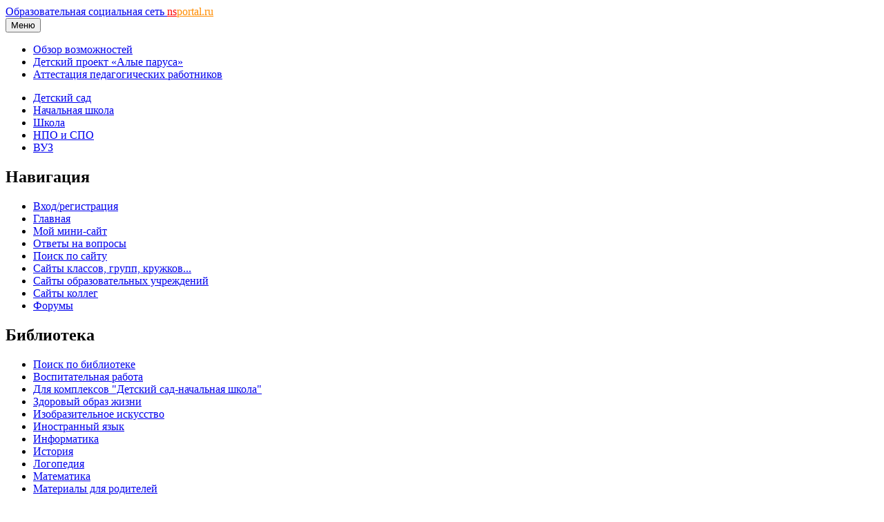

--- FILE ---
content_type: text/html; charset=utf-8
request_url: https://nsportal.ru/nachalnaya-shkola/russkii-yazyk/2018/01/18/annotatsiya-k-rabochey-programme-po-russkomu-yazyku-fgos
body_size: 10502
content:
<!DOCTYPE html>

<html xmlns="http://www.w3.org/1999/xhtml" lang="ru" dir="ltr" >

<head>
  <!--[if IE]><![endif]-->
<meta http-equiv="Content-Type" content="text/html; charset=utf-8" />
<meta name="Generator" content="Drupal 7 (http://drupal.org)" />
<link rel="canonical" href="/nachalnaya-shkola/russkii-yazyk/2018/01/18/annotatsiya-k-rabochey-programme-po-russkomu-yazyku-fgos" />
<link rel="shortlink" href="/node/3089276" />
<meta name="description" content="Программы составлены на основе Федерального государственного образовательного стандарта начального общего образования, а также согласно Положению о рабочей программе учителя (1-4 классы) МОУ &amp;laquo;Ср" />
<link rel="shortcut icon" href="https://nsportal.ru/sites/all/themes/acquia_marina/favicon.ico" type="image/vnd.microsoft.icon" />
  <title>аннотация  к  рабочей  программе по  русскому  языку (фгос ноо)  умк «школа россии» | Рабочая программа по русскому языку на тему:  | Образовательная социальная сеть</title>
  <meta name="viewport" content="width=device-width,initial-scale=1">
  <noscript id="advagg_loadcss_0">
<link type="text/css" rel="stylesheet" href="/sites/default/files/advagg_css/css__BJ6Ou6QsBRtnFTmxaakamOIS8n4QswDP2XnnZ1sxtaM__NBuvkP6eInGIkb1aJvUHx5PX79XApuxBDkk_77W5tYk__xK8RrS6Elbeb-uFsk6sQnqBT0LQWi9ruFM_5ORYTRxs.css" media="all" />
</noscript><link type="text/css" rel="preload" href="/sites/default/files/advagg_css/css__BJ6Ou6QsBRtnFTmxaakamOIS8n4QswDP2XnnZ1sxtaM__NBuvkP6eInGIkb1aJvUHx5PX79XApuxBDkk_77W5tYk__xK8RrS6Elbeb-uFsk6sQnqBT0LQWi9ruFM_5ORYTRxs.css" media="all" as="style" onload="this.onload=null;this.rel=&#039;stylesheet&#039;" />
<noscript id="advagg_loadcss_1">
<link type="text/css" rel="stylesheet" href="/sites/default/files/advagg_css/css__rxlkNswgFNTxNaSPriAIXx4ZlwBOB3RlBPezSG6R9_M__VHgdJ4r9tHl_YrvPjndJ9qh877SF9D0BV0kuzFGik7Y__xK8RrS6Elbeb-uFsk6sQnqBT0LQWi9ruFM_5ORYTRxs.css" media="all" />
</noscript><link type="text/css" rel="preload" href="/sites/default/files/advagg_css/css__rxlkNswgFNTxNaSPriAIXx4ZlwBOB3RlBPezSG6R9_M__VHgdJ4r9tHl_YrvPjndJ9qh877SF9D0BV0kuzFGik7Y__xK8RrS6Elbeb-uFsk6sQnqBT0LQWi9ruFM_5ORYTRxs.css" media="all" as="style" onload="this.onload=null;this.rel=&#039;stylesheet&#039;" />
<noscript id="advagg_loadcss_2">
<link type="text/css" rel="stylesheet" href="/sites/default/files/advagg_css/css__8jBW-Lo5reUrBL2FliSSTWFQsGhiYw497y-OGr29L0Y__OCx0p2JvmwOp6HjsW_VWFRWXTpw29Jx3X0cVZEx5yEU__xK8RrS6Elbeb-uFsk6sQnqBT0LQWi9ruFM_5ORYTRxs.css" media="all" />
</noscript><link type="text/css" rel="preload" href="/sites/default/files/advagg_css/css__8jBW-Lo5reUrBL2FliSSTWFQsGhiYw497y-OGr29L0Y__OCx0p2JvmwOp6HjsW_VWFRWXTpw29Jx3X0cVZEx5yEU__xK8RrS6Elbeb-uFsk6sQnqBT0LQWi9ruFM_5ORYTRxs.css" media="all" as="style" onload="this.onload=null;this.rel=&#039;stylesheet&#039;" />
<noscript id="advagg_loadcss_3">
<link type="text/css" rel="stylesheet" href="/sites/default/files/advagg_css/css__UjpsJAPU8laR8ahZaR7mDTrTIbEUfx6ojtntXO4DDMg__XzxbfvF62JIagzPQvJTYUOB8YCyfSpjpBIo6Rw5I9Lo__xK8RrS6Elbeb-uFsk6sQnqBT0LQWi9ruFM_5ORYTRxs.css" media="all" />
</noscript><link type="text/css" rel="preload" href="/sites/default/files/advagg_css/css__UjpsJAPU8laR8ahZaR7mDTrTIbEUfx6ojtntXO4DDMg__XzxbfvF62JIagzPQvJTYUOB8YCyfSpjpBIo6Rw5I9Lo__xK8RrS6Elbeb-uFsk6sQnqBT0LQWi9ruFM_5ORYTRxs.css" media="all" as="style" onload="this.onload=null;this.rel=&#039;stylesheet&#039;" />
<noscript id="advagg_loadcss_4">
<link type="text/css" rel="stylesheet" href="/sites/default/files/advagg_css/css__hx9HX1yrccf0X4T0Y1L8q3mPObfLmvr3Pe0padQOqUY__Vw1dcZCVx1HWTw6z5hTEWydesrOvKCSXdehzDJ7wzWA__xK8RrS6Elbeb-uFsk6sQnqBT0LQWi9ruFM_5ORYTRxs.css" media="all" />
</noscript><link type="text/css" rel="preload" href="/sites/default/files/advagg_css/css__hx9HX1yrccf0X4T0Y1L8q3mPObfLmvr3Pe0padQOqUY__Vw1dcZCVx1HWTw6z5hTEWydesrOvKCSXdehzDJ7wzWA__xK8RrS6Elbeb-uFsk6sQnqBT0LQWi9ruFM_5ORYTRxs.css" media="all" as="style" onload="this.onload=null;this.rel=&#039;stylesheet&#039;" />
<noscript id="advagg_loadcss_5">
<link type="text/css" rel="stylesheet" href="/sites/default/files/advagg_css/css__kPhAGYhSM0SMndQWCezwAKHkbjT1D9jJA6LxzyoCaVg__XRb3TRxAxSp9mVz4440E8Xcx-OAdgwIkLacgcjJ4C6Y__xK8RrS6Elbeb-uFsk6sQnqBT0LQWi9ruFM_5ORYTRxs.css" media="all" />
</noscript><link type="text/css" rel="preload" href="/sites/default/files/advagg_css/css__kPhAGYhSM0SMndQWCezwAKHkbjT1D9jJA6LxzyoCaVg__XRb3TRxAxSp9mVz4440E8Xcx-OAdgwIkLacgcjJ4C6Y__xK8RrS6Elbeb-uFsk6sQnqBT0LQWi9ruFM_5ORYTRxs.css" media="all" as="style" onload="this.onload=null;this.rel=&#039;stylesheet&#039;" />
<noscript id="advagg_loadcss_6">
<link type="text/css" rel="stylesheet" href="/sites/default/files/advagg_css/css__BVHzQlwB-JdHwstKl0rMuQSAmkhl7RXf3V2txiHtMhQ__wq2cMTqH2xzpUaajNK-ntVjmRA-Umb0bp3Uq5h5tINo__xK8RrS6Elbeb-uFsk6sQnqBT0LQWi9ruFM_5ORYTRxs.css" media="all" />
</noscript><link type="text/css" rel="preload" href="/sites/default/files/advagg_css/css__BVHzQlwB-JdHwstKl0rMuQSAmkhl7RXf3V2txiHtMhQ__wq2cMTqH2xzpUaajNK-ntVjmRA-Umb0bp3Uq5h5tINo__xK8RrS6Elbeb-uFsk6sQnqBT0LQWi9ruFM_5ORYTRxs.css" media="all" as="style" onload="this.onload=null;this.rel=&#039;stylesheet&#039;" />
<noscript id="advagg_loadcss_7">
<link type="text/css" rel="stylesheet" href="/sites/default/files/advagg_css/css__8G_KhNEQQnr64ryGMSvavmodDUQ7t1rQZk4gl69Ghuo__7g40UeM74r8hkrzDC6Hbb7RReIGNu-Jsb5XAbAPKIeA__xK8RrS6Elbeb-uFsk6sQnqBT0LQWi9ruFM_5ORYTRxs.css" media="all" />
</noscript><link type="text/css" rel="preload" href="/sites/default/files/advagg_css/css__8G_KhNEQQnr64ryGMSvavmodDUQ7t1rQZk4gl69Ghuo__7g40UeM74r8hkrzDC6Hbb7RReIGNu-Jsb5XAbAPKIeA__xK8RrS6Elbeb-uFsk6sQnqBT0LQWi9ruFM_5ORYTRxs.css" media="all" as="style" onload="this.onload=null;this.rel=&#039;stylesheet&#039;" />
<noscript id="advagg_loadcss_8">
<link type="text/css" rel="stylesheet" href="/sites/default/files/advagg_css/css__VGOqjxsFFEzMY8PCrvgGXVcSuzWTbQ9M7UnP5Da5A28__0V_1IWvP3HwIlFX4KGj-7jjrhEJMIMWx7Rkae3uupKo__xK8RrS6Elbeb-uFsk6sQnqBT0LQWi9ruFM_5ORYTRxs.css" media="all" />
</noscript><link type="text/css" rel="preload" href="/sites/default/files/advagg_css/css__VGOqjxsFFEzMY8PCrvgGXVcSuzWTbQ9M7UnP5Da5A28__0V_1IWvP3HwIlFX4KGj-7jjrhEJMIMWx7Rkae3uupKo__xK8RrS6Elbeb-uFsk6sQnqBT0LQWi9ruFM_5ORYTRxs.css" media="all" as="style" onload="window.advagg_mod_loadcss = function() {if (window.jQuery) {if (jQuery.isFunction(jQuery.holdReady)){jQuery.holdReady(false);}} else {setTimeout(advagg_mod_loadcss, 100);}};setTimeout(advagg_mod_loadcss, 200);this.onload=null;this.rel=&#039;stylesheet&#039;" />
  <link href="/sites/all/themes/acquia_marina/css/bootstrap.min.css?0" rel="stylesheet">
  <link href="/sites/all/themes/acquia_marina/css/main.min.css?0" rel="stylesheet">
  <link href="/sites/all/themes/acquia_marina/css/main-md.min.css?0" rel="stylesheet" media="(min-width:768px)">
  <link rel="preload" href="/sites/all/themes/acquia_marina/css/advanced.min.css?0" as="style" onload="this.onload=null;this.rel='stylesheet'">
  <noscript><link rel="stylesheet" href="/sites/all/themes/acquia_marina/css/advanced.min.css?0"></noscript>
  <script defer src="/sites/all/themes/acquia_marina/_js/main.min.js?3"></script>
  <script>
<!--//--><![CDATA[//><!--
function advagg_fallback(file){var head = document.getElementsByTagName("head")[0];var script = document.createElement("script");script.src = file;script.type = "text/javascript";head.appendChild(script);};
//--><!]]>
</script>
<script src="//ajax.googleapis.com/ajax/libs/jquery/1.7.2/jquery.min.js" onload="if(jQuery.isFunction(jQuery.holdReady)){jQuery.holdReady(true);jQuery.holdReady(true);}" onerror="advagg_fallback(&#039;/sites/all/modules/jquery_update/replace/jquery/1.7/jquery.min.js&#039;);"></script>
<script src="/sites/default/files/advagg_js/js__ZyeOaiFuDejQQbhUV7yg7atYZnj4WLfH77o0scv4068__jeShjS1-sEwOx4dbB-NSBsCnxWfNslS1Nkgx4CZngGA__xK8RrS6Elbeb-uFsk6sQnqBT0LQWi9ruFM_5ORYTRxs.js" defer="defer" onload="
function advagg_mod_2() {
  // Count how many times this function is called.
  advagg_mod_2.count = ++advagg_mod_2.count || 1;
  try {
    if (advagg_mod_2.count <= 40) {
      init_drupal_core_settings();

      // Set this to 100 so that this function only runs once.
      advagg_mod_2.count = 100;
    }
  }
  catch(e) {
    if (advagg_mod_2.count >= 40) {
      // Throw the exception if this still fails after running 40 times.
      throw e;
    }
    else {
      // Try again in 1 ms.
      window.setTimeout(advagg_mod_2, 1);
    }
  }
}
function advagg_mod_2_check() {
  if (window.init_drupal_core_settings && window.jQuery && window.Drupal) {
    advagg_mod_2();
  }
  else {
    window.setTimeout(advagg_mod_2_check, 1);
  }
}
advagg_mod_2_check();"></script>
<script src="/sites/default/files/advagg_js/js__1EQrqF0xK1oOdXmfVgbw9rBqbQVr6ZNR7LIb6JDEoLc__YlakCAEHa-d_6-AG48Qp2C7cl58YBmXwzLt5KEIo7U8__xK8RrS6Elbeb-uFsk6sQnqBT0LQWi9ruFM_5ORYTRxs.js" defer="defer"></script>
<script>
<!--//--><![CDATA[//><!--
/*eslint-disable */
/*! loadCSS rel=preload polyfill. [c]2017 Filament Group, Inc. MIT License */
!function(t){"use strict";t.loadCSS||(t.loadCSS=function(){});var e=loadCSS.relpreload={};if(e.support=function(){var e;try{e=t.document.createElement("link").relList.supports("preload")}catch(t){e=!1}return function(){return e}}(),e.bindMediaToggle=function(t){function e(){t.media=a}var a=t.media||"all";t.addEventListener?t.addEventListener("load",e):t.attachEvent&&t.attachEvent("onload",e),setTimeout(function(){t.rel="stylesheet",t.media="only x"}),setTimeout(e,3e3)},e.poly=function(){if(!e.support())for(var a=t.document.getElementsByTagName("link"),n=0;n<a.length;n++){var o=a[n];"preload"!==o.rel||"style"!==o.getAttribute("as")||o.getAttribute("data-loadcss")||(o.setAttribute("data-loadcss",!0),e.bindMediaToggle(o))}},!e.support()){e.poly();var a=t.setInterval(e.poly,500);t.addEventListener?t.addEventListener("load",function(){e.poly(),t.clearInterval(a)}):t.attachEvent&&t.attachEvent("onload",function(){e.poly(),t.clearInterval(a)})}"undefined"!=typeof exports?exports.loadCSS=loadCSS:t.loadCSS=loadCSS}("undefined"!=typeof global?global:this);
//--><!]]>
</script>
<script>
<!--//--><![CDATA[//><!--
function init_drupal_core_settings() {jQuery.extend(Drupal.settings,{"basePath":"\/","pathPrefix":"","setHasJsCookie":0,"ajaxPageState":{"theme":"acquia_marina","theme_token":"92DJmzWdGNBbx_7C77iDbO8olUOGpaFosrX8NpG9B8I"},"heartbeat_language":"ru","heartbeat_poll_url":"https:\/\/nsportal.ru\/heartbeat\/js\/poll","heartbeat_comment_post_url":"https:\/\/nsportal.ru\/heartbeat\/comment\/post","heartbeat_comment_load_url":"https:\/\/nsportal.ru\/heartbeat\/comments\/load\/js","my_cache":{"uid":"390276","type":"node","node_type":"book","nid":"3089276","path":"\/nachalnaya-shkola\/russkii-yazyk\/2018\/01\/18\/annotatsiya-k-rabochey-programme-po-russkomu-yazyku-fgos"}}); 
if(jQuery.isFunction(jQuery.holdReady)){jQuery.holdReady(false);}} if(window.jQuery && window.Drupal){init_drupal_core_settings();}
//--><!]]>
</script>
  <script defer src="/sites/all/themes/acquia_marina/_js/advanced.min.js?6"></script>
</head>
<body id="pid-nachalnaya-shkola-russkii-yazyk-2018-01-18-annotatsiya-k-rabochey-programme-po-russkomu-yazyku-fgos" class="html not-front not-logged-in one-sidebar sidebar-first page-node page-node- page-node-3089276 node-type-book font-size-16 grid-type-fluid grid-width-16 fluid-100 sidebars-split" >
  
<!-- page-top region -->
  <div id="page-top" class="region region-page-top page-top">
    <div id="page-top-inner" class="page-top-inner inner">
          </div><!-- /page-top-inner -->
  </div><!-- /page-top -->
  <div id="page" class="page mx-auto">
<div id="page-inner" class="page-inner">
<div id="header-group-wrapper" class="header-group-wrapper full-width clearfix">
<div id="header-group" class="header-group region grid16-16">
<div id="header-group-inner" class="header-group-inner inner clearfix pt-0 pt-md-2">
<header>
<nav class="navbar navbar-expand-lg navbar-light">
<div class="logo"></div>
<div id="site-name" class="flex-grow-1"><a title="На главную" href="/" rel="home">Образовательная социальная сеть <span class="d-none d-sm-block"><font color="red">ns</font><font color="darkorange">portal.ru</font></span></a></div>
<button type="button" class="navbar-toggler" data-bs-toggle="collapse" data-bs-target="#navbarCollapse">
<span class="d-none d-sm-inline h6">Меню</span>
<span class="navbar-toggler-icon"></span>
</button>
<div id="navbarCollapse" class="collapse navbar-collapse w-lg-auto">
<div class="navbar-nav">
<div class="marina-list-raquo">
<ul id="right-top-menu" class="menu"><li class="first"><a href="/page/bystryi-start" title="">Обзор возможностей</a></li><li><a href="/ap" title="">Детский проект «Алые паруса»</a></li><li class="last"><a href="/attestatsiya-pedagogicheskikh-rabotnikov" title="">Аттестация педагогических работников</a></li></ul>      
</div>
</div>
</div>
</nav>
<nav class="navbar navbar-expand-lg navbar-light navbar-sections">
<div id="navbarCollapse" class="collapse navbar-collapse justify-content-end">
<div class="navbar-nav">
<div class="block-superfish"><ul id="my-superfish-menu" class="menu sf-menu sf-horizontal d-none d-lg-block"><li><a href="/detskiy-sad">Детский сад</a></li><li><a href="/nachalnaya-shkola">Начальная школа</a></li><li><a href="/shkola">Школа</a><ul class="sf-submenu" style="display:none;"></ul></li><li><a href="/npo-spo">НПО и СПО</a></li><li><a href="/vuz">ВУЗ</a></li></ul></div>
</div>
</div>
</nav>
</header>
</div>
</div>
</div>
<div class="preface-top-outer"><div id="new-private-messages"></div></div>
<div id="main-wrapper" class="main-wrapper full-width clearfix">
<div id="main" class="main region grid16-16">
<div id="main-inner" class="row main-inner inner clearfix">

<!-- sidebar-first region -->
  <div id="sidebar-first" class="region region-sidebar-first sidebar-first nested grid16-4 sidebar col-3 d-none d-lg-block">
    <div id="sidebar-first-inner" class="sidebar-first-inner inner">
      <div id="block-my_bloks-8" class="block block-my-bloks first  odd">
<div class="inner clearfix gutter">
<div class="inner-wrapper">
<div class="inner-inner">
<div class="content clearfix">
<div id="node-user-login-block"></div></div>
</div>
</div>
</div>
</div><div id="block-my_bloks-6" class="block block-my-bloks   even">
<div class="inner clearfix gutter">
<div class="inner-wrapper">
<div class="inner-inner">
<div class="content clearfix">
<div id="order-svid-public"></div></div>
</div>
</div>
</div>
</div><div id="block-my_bloks-10" class="block block-my-bloks marina-list-raquo marina-gradient-rounded-corners icon-star title-icon marina-title-rounded-green   odd">
<div class="inner clearfix gutter">
<div class="inner-wrapper">
<div class="inner-inner">
<div class="block-icon pngfix"></div>
<h2 class="title block-title">Навигация</h2>
<div class="content clearfix">
<div class="item-list"><ul id="my-menu-navigation"><li class="first"><a href="user/login?destination=/nachalnaya-shkola/russkii-yazyk/2018/01/18/annotatsiya-k-rabochey-programme-po-russkomu-yazyku-fgos">Вход/регистрация</a></li>
<li><a href="/">Главная</a></li>
<li><a href="/my_mini-sait">Мой мини-сайт</a></li>
<li><a href="/page/otvety-na-chasto-zadavaemye-voprosy">Ответы на вопросы</a></li>
<li><a href="/page/poisk-po-saitu">Поиск по сайту</a></li>
<li><a href="/site/all/sites">Сайты классов, групп, кружков...</a></li>
<li><a href="/sites_ou">Сайты образовательных учреждений</a></li>
<li><a href="/users">Сайты коллег</a></li>
<li class="last"><a href="/forum">Форумы</a></li>
</ul></div></div>
</div>
</div>
</div>
</div><div id="block-menu-menu-lib" class="block block-menu marina-list-raquo marina-gradient-rounded-corners icon-book title-icon marina-title-rounded-green   even">
<div class="inner clearfix gutter">
<div class="inner-wrapper">
<div class="inner-inner">
<div class="block-icon pngfix"></div>
<h2 class="title block-title">Библиотека</h2>
<div class="content clearfix">
<ul class="menu"><li class="first leaf"><a href="/nachalnaya-shkola/poisk">Поиск по библиотеке</a></li>
<li class="collapsed"><a href="/nachalnaya-shkola/vospitatelnaya-rabota" title="">  Воспитательная работа </a></li>
<li class="leaf"><a href="/nachalnaya-shkola/dlya-kompleksov-detskii-sad-nachalnaya-shkola" title="">Для комплексов &quot;Детский сад-начальная школа&quot;</a></li>
<li class="leaf"><a href="/nachalnaya-shkola/zdorovyy-obraz-zhizni" title="">Здоровый образ жизни</a></li>
<li class="collapsed"><a href="/nachalnaya-shkola/izo" title="">Изобразительное искусство</a></li>
<li class="leaf"><a href="/nachalnaya-shkola/inostrannyi-yazyk" title="">Иностранный язык</a></li>
<li class="collapsed"><a href="/nachalnaya-shkola/informatika" title="">Информатика</a></li>
<li class="leaf"><a href="/nachalnaya-shkola/istoriya" title="">История</a></li>
<li class="leaf"><a href="/nachalnaya-shkola/logopediya" title="">Логопедия</a></li>
<li class="collapsed"><a href="/nachalnaya-shkola/matematika" title="">Математика</a></li>
<li class="leaf"><a href="/nachalnaya-shkola/materialy-dlya-roditelei" title="">Материалы для родителей</a></li>
<li class="leaf"><a href="/nachalnaya-shkola/materialy-mo" title="">Материалы МО</a></li>
<li class="collapsed"><a href="/nachalnaya-shkola/mezhdistsiplinarnoe-obobshchenie" title="">Междисциплинарное обобщение</a></li>
<li class="collapsed"><a href="/nachalnaya-shkola/muzyka" title="">Музыка</a></li>
<li class="leaf"><a href="/nachalnaya-shkola/obshchepedagogicheskie-tekhnologii" title="">Общепедагогические технологии</a></li>
<li class="collapsed"><a href="/nachalnaya-shkola/okruzhayushchii-mir" title="">Окружающий мир</a></li>
<li class="leaf"><a href="/nachalnaya-shkola/osnovy-bezopasnosti-zhiznedeyatelnosti" title="">Основы безопасности жизнедеятельности</a></li>
<li class="leaf"><a href="/nachalnaya-shkola/psikhologiya" title="">Психология</a></li>
<li class="leaf"><a href="/nachalnaya-shkola/regionalnyy-komponent" title="">Региональный компонент</a></li>
<li class="collapsed"><a href="/nachalnaya-shkola/russkii-yazyk" title="">Русский язык</a></li>
<li class="collapsed"><a href="/nachalnaya-shkola/stsenarii-prazdnikov" title="">Сценарии праздников</a></li>
<li class="collapsed"><a href="/nachalnaya-shkola/tekhnologiya" title="">Технология</a></li>
<li class="leaf"><a href="/nachalnaya-shkola/fizkultura" title="">Физкультура</a></li>
<li class="collapsed"><a href="/nachalnaya-shkola/chtenie" title="">Чтение</a></li>
<li class="leaf"><a href="/nachalnaya-shkola/raznoe" title="">Разное</a></li>
<li class="leaf"><a href="/audio" title="">Аудиозаписи</a></li>
<li class="last leaf"><a href="/video" title="">Видеозаписи</a></li>
</ul></div>
</div>
</div>
</div>
</div><div id="block-block-276" class="block block-block   odd">
<div class="inner clearfix gutter">
<div class="inner-wrapper">
<div class="inner-inner">
<div class="content clearfix">
<p>   </p>
</div>
</div>
</div>
</div>
</div><div id="block-my_bloks-9" class="block block-my-bloks marina-title-rounded-green  last even">
<div class="inner clearfix gutter">
<div class="inner-wrapper">
<div class="inner-inner">
<div class="content clearfix">
<div id="reklama-modeley"></div></div>
</div>
</div>
</div>
</div>    </div><!-- /sidebar-first-inner -->
  </div><!-- /sidebar-first -->
<div id="main-group" class="col main-group region nested col-lg-9">
<div id="main-group-inner" class="main-group-inner inner">
<div id="main-content" class="main-content region nested">
<div id="main-content-inner" class="main-content-inner inner">
<div id="content-group" class="content-group region nested " style="width:100%"">
<div id="content-group-inner" class="content-group-inner inner">
<div id="content-region" class="content-region region nested">
<div id="content-region-inner" class="content-region-inner inner">
<a id="main-content-area"></a>
<div id="content-tabs" class="content-tabs block"></div>
<h1 class="title gutter">
Аннотация  к  рабочей  программе по  русскому  языку (ФГОС НОО)  УМК «Школа России»<br><font size="2">рабочая программа по русскому языку на тему </font></h1>

<!-- content region -->
  <div id="content" class="region region-content content nested grid16-12" style="width:100%">
    <div id="content-inner" class="content-inner inner">
      <div id="block-system-main" class="block block-system first last odd">
<div class="inner clearfix gutter">
<div class="inner-wrapper">
<div class="inner-inner">
<div class="content clearfix">
<div id="node-3089276" class="node node-book odd full-node clearfix">

    
      
  <div class="submitted">
Опубликовано 18.01.2018 - 22:10 - <a href="/skokova-olga-petrovna" title="Скокова Ольга Петровна
    учитель начальных классов
    Курская область" class="username">Скокова Ольга Петровна</a></div>
  
<div class="content">
    <div class="field field-name-body field-type-text-with-summary field-label-hidden"><div class="field-items"><div class="field-item even"> <p>Программы составлены на основе Федерального государственного образовательного стандарта начального общего образования, а также согласно Положению о рабочей программе учителя (1-4 классы) МОУ «Средняя общеобразовательная школа № 6».</p><p> </p><p> </p> </div></div></div><h2 class="download">Скачать:</h2><div class="field field-name-upload field-type-file field-label-hidden"><div class="field-items"><div class="field-item even"><table class="sticky-enabled">
 <thead><tr><th>Вложение</th><th>Размер</th> </tr></thead>
<tbody>
 <tr class="odd"><td><span class="file"><img class="file-icon" alt="Файл" title="application/vnd.openxmlformats-officedocument.wordprocessingml.document" src="/modules/file/icons/x-office-document.png" /> <a href="https://nsportal.ru/sites/default/files/2018/01/18/annotatsiya_0.docx" type="application/vnd.openxmlformats-officedocument.wordprocessingml.document; length=15865">annotatsiya.docx</a></span></td><td>15.49 КБ</td> </tr>
</tbody>
</table>
</div></div></div></div>
  

<br><div class="docpreview block marina-gradient-rounded-corners marina-title-rounded-green"><div class="inner clearfix"><div class="inner-wrapper"><div class="inner-inner"><h2 class="pane-title-center">Предварительный просмотр:</h2><div class="preview" id="doc13755653"><style type="text/css">#doc13755653 ol.lst-kix_list_1-3{list-style-type:none}#doc13755653 ol.lst-kix_list_1-4{list-style-type:none}#doc13755653 ol.lst-kix_list_1-5{list-style-type:none}#doc13755653 ol.lst-kix_list_1-6{list-style-type:none}#doc13755653 ul.lst-kix_list_1-0{list-style-type:none}#doc13755653 .lst-kix_list_1-4>li{counter-increment:lst-ctn-kix_list_1-4}#doc13755653 ol.lst-kix_list_1-1{list-style-type:none}#doc13755653 ol.lst-kix_list_1-2{list-style-type:none}#doc13755653 ol.lst-kix_list_1-6.start{counter-reset:lst-ctn-kix_list_1-6 0}#doc13755653 .lst-kix_list_1-1>li{counter-increment:lst-ctn-kix_list_1-1}#doc13755653 ol.lst-kix_list_1-3.start{counter-reset:lst-ctn-kix_list_1-3 0}#doc13755653 ol.lst-kix_list_1-2.start{counter-reset:lst-ctn-kix_list_1-2 0}#doc13755653 ol.lst-kix_list_1-8.start{counter-reset:lst-ctn-kix_list_1-8 0}#doc13755653 .lst-kix_list_1-0>li:before{content:"\0025cf  "}#doc13755653 ol.lst-kix_list_1-5.start{counter-reset:lst-ctn-kix_list_1-5 0}#doc13755653 ol.lst-kix_list_1-7{list-style-type:none}#doc13755653 .lst-kix_list_1-1>li:before{content:"" counter(lst-ctn-kix_list_1-1,decimal) ". "}#doc13755653 .lst-kix_list_1-2>li:before{content:"" counter(lst-ctn-kix_list_1-2,decimal) ". "}#doc13755653 .lst-kix_list_1-7>li{counter-increment:lst-ctn-kix_list_1-7}#doc13755653 ol.lst-kix_list_1-8{list-style-type:none}#doc13755653 .lst-kix_list_1-3>li:before{content:"" counter(lst-ctn-kix_list_1-3,decimal) ". "}#doc13755653 .lst-kix_list_1-4>li:before{content:"" counter(lst-ctn-kix_list_1-4,decimal) ". "}#doc13755653 .lst-kix_list_1-6>li{counter-increment:lst-ctn-kix_list_1-6}#doc13755653 .lst-kix_list_1-7>li:before{content:"" counter(lst-ctn-kix_list_1-7,decimal) ". "}#doc13755653 .lst-kix_list_1-3>li{counter-increment:lst-ctn-kix_list_1-3}#doc13755653 .lst-kix_list_1-5>li:before{content:"" counter(lst-ctn-kix_list_1-5,decimal) ". "}#doc13755653 .lst-kix_list_1-6>li:before{content:"" counter(lst-ctn-kix_list_1-6,decimal) ". "}#doc13755653 ol.lst-kix_list_1-7.start{counter-reset:lst-ctn-kix_list_1-7 0}#doc13755653 .lst-kix_list_1-2>li{counter-increment:lst-ctn-kix_list_1-2}#doc13755653 .lst-kix_list_1-5>li{counter-increment:lst-ctn-kix_list_1-5}#doc13755653 .lst-kix_list_1-8>li{counter-increment:lst-ctn-kix_list_1-8}#doc13755653 ol.lst-kix_list_1-4.start{counter-reset:lst-ctn-kix_list_1-4 0}#doc13755653 .lst-kix_list_1-8>li:before{content:"" counter(lst-ctn-kix_list_1-8,decimal) ". "}#doc13755653 ol.lst-kix_list_1-1.start{counter-reset:lst-ctn-kix_list_1-1 0}#doc13755653 ol{margin:0;padding:0}#doc13755653 table td,table th{padding:0}#doc13755653 .c2{margin-left:38.5pt;padding-top:0pt;padding-left:0pt;padding-bottom:0pt;line-height:1.0;orphans:2;widows:2;text-align:justify}#doc13755653 .c6{margin-left:35.4pt;padding-top:0pt;padding-bottom:0pt;line-height:1.0;orphans:2;widows:2;text-align:justify}#doc13755653 .c7{color:#000000;font-weight:700;text-decoration:none;vertical-align:baseline;font-size:12pt;font-family:"Times New Roman";font-style:normal}#doc13755653 .c0{color:#000000;font-weight:400;text-decoration:none;vertical-align:baseline;font-size:12pt;font-family:"Times New Roman";font-style:normal}#doc13755653 .c3{color:#000000;font-weight:400;text-decoration:none;vertical-align:baseline;font-size:14pt;font-family:"Times New Roman";font-style:normal}#doc13755653 .c4{padding-top:0pt;text-indent:35.4pt;padding-bottom:0pt;line-height:1.0;orphans:2;widows:2;text-align:justify}#doc13755653 .c1{padding-top:0pt;text-indent:35.4pt;padding-bottom:0pt;line-height:1.0;orphans:2;widows:2;text-align:center}#doc13755653 .c10{padding-top:0pt;padding-bottom:0pt;line-height:1.0;orphans:2;widows:2;text-align:left}#doc13755653 .c11{padding-top:0pt;padding-bottom:0pt;line-height:1.0;orphans:2;widows:2;text-align:justify}#doc13755653 .c8{background-color:#ffffff;max-width:467.7pt;padding:56.7pt 42.5pt 56.7pt 85pt}#doc13755653 .c5{padding:0;margin:0}#doc13755653 .c9{height:12pt}#doc13755653 .title{padding-top:24pt;color:#000000;font-weight:700;font-size:36pt;padding-bottom:6pt;font-family:"Times New Roman";line-height:1.0;page-break-after:avoid;orphans:2;widows:2;text-align:left}#doc13755653 .subtitle{padding-top:18pt;color:#666666;font-size:24pt;padding-bottom:4pt;font-family:"Georgia";line-height:1.0;page-break-after:avoid;font-style:italic;orphans:2;widows:2;text-align:left}#doc13755653 li{color:#000000;font-size:12pt;font-family:"Times New Roman"}#doc13755653 p{margin:0;color:#000000;font-size:12pt;font-family:"Times New Roman"}#doc13755653 h1{padding-top:24pt;color:#000000;font-weight:700;font-size:24pt;padding-bottom:6pt;font-family:"Times New Roman";line-height:1.0;page-break-after:avoid;orphans:2;widows:2;text-align:left}#doc13755653 h2{padding-top:18pt;color:#000000;font-weight:700;font-size:18pt;padding-bottom:4pt;font-family:"Times New Roman";line-height:1.0;page-break-after:avoid;orphans:2;widows:2;text-align:left}#doc13755653 h3{padding-top:14pt;color:#000000;font-weight:700;font-size:14pt;padding-bottom:4pt;font-family:"Times New Roman";line-height:1.0;page-break-after:avoid;orphans:2;widows:2;text-align:left}#doc13755653 h4{padding-top:12pt;color:#000000;font-weight:700;font-size:12pt;padding-bottom:2pt;font-family:"Times New Roman";line-height:1.0;page-break-after:avoid;orphans:2;widows:2;text-align:left}#doc13755653 h5{padding-top:11pt;color:#000000;font-weight:700;font-size:11pt;padding-bottom:2pt;font-family:"Times New Roman";line-height:1.0;page-break-after:avoid;orphans:2;widows:2;text-align:left}#doc13755653 h6{padding-top:10pt;color:#000000;font-weight:700;font-size:10pt;padding-bottom:2pt;font-family:"Times New Roman";line-height:1.0;page-break-after:avoid;orphans:2;widows:2;text-align:left}#doc13755653 </style><p class="c1"><span class="c7">Аннотация </span></p><p class="c1"><span class="c7">к  рабочей  программе по  русскому  языку (ФГОС НОО)</span></p><p class="c1"><span class="c7"> УМК «Школа России»</span></p><p class="c1 c9"><span class="c7"></span></p><p class="c4"><span class="c0">Рабочая программа учебного предмета «Русский язык» составлена в соответствии с требованиями Федерального государственного общеобразовательного стандарта начального общего образования,  на основе планируемых результатов начального образования, примерной программы по русскому языку,  авторских    программ В.П. Горецкого, В.А. Кирюшкина «Обучение грамоте» и   под редакцией В.П. Канакиной  «Русский язык», а также согласно Положению о рабочей программе учителя (1-4 классы) МОУ «Средняя общеобразовательная школа № 6».</span></p><p class="c4"><span class="c0">Содержание предмета направлено на формирование функциональной грамотности и коммуникативной компетентности, основ умения учиться и способности к организации своей деятельности.</span></p><p class="c11"><span class="c0">          Систематический курс русского языка представлен в программе следующими содержательными линиями: </span></p><ul class="c5 lst-kix_list_1-0 start"><li class="c2"><span class="c0">система языка (основы лингвистических знаний): лексика, фонетика и орфоэпия, графика, состав слова (морфемика), грамматика (морфология и синтаксис); </span></li><li class="c2"><span class="c0">орфография и пунктуация;</span></li><li class="c2"><span class="c0">развитие речи.</span></li></ul><p class="c4"><span class="c0">На изучение русского языка в начальной школе выделяется 675 часов. В первом классе – 165 часов (5 часов в неделю, 33 учебные недели); из них 115 часов (23 учебные недели) отводится урокам обучения письму в период обучения грамоте и 50 часов (10 учебных недель) – урокам русского языка. Во 2-4 классах на уроки русского языка отводится по 170 часов (5 часов в неделю, 34 учебные недели в каждом классе). </span></p><p class="c4"><span class="c0">Программа обеспечивает достижение выпускниками начальной школы определённых личностных, метапредметных и предметных результатов. Срок реализации программы 4 года. </span></p><p class="c11"><span class="c0">          Структура рабочей программы является формой представления учебного предмета (курса) как целостной системы, отражающей внутреннюю логику организации учебно – методического материала, и включает в себя следующие компоненты:</span></p><p class="c6"><span class="c0">1.Титульный лист.</span></p><p class="c6"><span class="c0">2.Пояснительная записка.</span></p><p class="c6"><span class="c0">3.Основное содержание с распределением учебных часов по разделам курса.</span></p><p class="c6"><span class="c0">4.Учебно – тематический план (планирование).</span></p><p class="c6"><span class="c0">5. Контроль знаний (итоговый)</span></p><p class="c6"><span class="c0">6.Календарно – тематическое планирование.</span></p><p class="c6"><span class="c0">7.Ресурсное обеспечение программы.</span></p><p class="c9 c10" id="h.gjdgxs"><span class="c3"></span></p></div></div></div></div></div><br><div class="block marina-gradient-rounded-corners marina-title-rounded-green"><div class="inner clearfix"><div class="inner-wrapper"><div class="inner-inner"><h2 class="title block-title">По теме: методические разработки, презентации и конспекты</h2><div class="others"><h6><a href="/nachalnaya-shkola/matematika/2012/07/21/kalendarno-tematicheskoe-planirovanie-dlya-2-klassa-po-novym">Календарно-тематическое планирование для 2 класса по новым ФГОС по программе"Школа России"</a></h6><p class="search-excerpt">Календарно-тематическое планирование по программе "Школа России" по&nbsp; новым ФГОС(математика(4 ч в неделю),русский язык(4 ч в неделю),литературное чтение(4 ч в неделю),технология&nbsp; (2ч),окружаю...</p></div><div class="others"><h6><a href="/nachalnaya-shkola/matematika/2012/08/02/kalendarno-tematicheskoe-planirovanie-dlya-1-klassa-po-novym">Календарно-тематическое планирование для 1 класса по новым ФГОС по программе"Школа России"</a></h6><p class="search-excerpt">Календарно-тематическое планирование по математике "Школа России" 1 класс....</p></div><div class="others"><h6><a href="/nachalnaya-shkola/russkii-yazyk/2012/08/02/planirovanie-1-klass-fgos-russkiy-yazyk-shkola-rossii">планирование 1 класс ФГОС русский язык "Школа России"</a></h6><p class="search-excerpt">Поурочное тематическое планирование уроков русского языка в первом классеУМК «Школа России»Программа «Русский язык», &nbsp;авторы В.Г. Горецкий, В.А. Кирюшин, А.Ф. Шанько.Учебник «Русский язык» для 1 ...</p></div><div class="others"><h6><a href="/nachalnaya-shkola/russkii-yazyk/2012/09/02/kalendarno-tematicheskoe-planirovanie-dlya-1-klassa-po">Календарно-тематическое планирование для 1 класса по новым ФГОС по программе"Школа России"</a></h6><p class="search-excerpt">Календарно-тематическое планирование по русскому языку по программе "Шкоа России"&nbsp; 1 класс....</p></div><div class="others"><h6><a href="/nachalnaya-shkola/chtenie/2012/09/02/kalendarno-tematicheskoe-planirovanie-dlya-1-klassa-po-novym">Календарно-тематическое планирование для 1 класса по новым ФГОС по программе"Школа России"</a></h6><p class="search-excerpt">Календарно-тематическое планирование по литературному чтению по программе "Школа России" . 1 класс....</p></div><div class="others"><h6><a href="/nachalnaya-shkola/matematika/2012/11/19/kalendarno-tematicheskoe-planirovanie-po-matematike-fgos-2">Календарно - тематическое планирование по математике ФГОС 2 класс"Школа России"</a></h6><p class="search-excerpt">Календарно - тематическое планирование по математике
М. И. Моро, Ю. М. Колягина, М. А. Бантовой, Г. В. Бельтюковой, С. И. Волковой, С. В. Степановой&nbsp; ФГОС 2 класс "Школа России"...</p></div><div class="others"><img class="lazyload" data-src="/sites/default/files/pictures/2019/11/25/picture-1164461-1574703002.jpg"><h6><a href="/nachalnaya-shkola/russkii-yazyk/2020/03/24/adaptirovannaya-obshcheobrazovatelnaya-programma-po">Адаптированная общеобразовательная программа по русскому языку для 2 класса  в соответствии с ФГОС НОО и с ФГОС ОВЗ УМК "Школа России"</a></h6><p class="search-excerpt">Адаптированная рабочая программа по русскому языку предназначена для обучения ученика 2 класса, обучающегося по адаптированной основной общеобразовательной программе для детей с задержкой психического...</p></div></div></div></div></div><br><div id="poisk-materialov" data-1="2"></div>  
  <ul class="links inline"><li class="flag-like first last"><span><span class='like-tooltip flag-like'><a href='#'>Мне нравится</a><span class='flag-throbber'>&nbsp;</span></span></span></li>
</ul>  <div class="share_buttons clearfix">Поделиться:<div class="ya-share2" data-services="vkontakte,odnoklassniki,telegram,moimir" data-url="https://nsportal.ru/nachalnaya-shkola/russkii-yazyk/2018/01/18/annotatsiya-k-rabochey-programme-po-russkomu-yazyku-fgos" data-title="аннотация  к  рабочей  программе по  русскому  языку (фгос ноо)  умк «школа россии»" ></div></div>
      &nbsp;<div class="add-new-comment-button my-button-large"></div>
</div>

</div>
</div>
</div>
</div>
</div>    </div><!-- /content-inner -->
  </div><!-- /content -->
</div>
</div>
</div>
</div>
</div>
</div>
</div>
</div>
</div>
</div>
</div>
</div>
</div>
  <div id="user_relationships_popup_form" class="user_relationships_ui_popup_form"></div><script src="/sites/default/files/advagg_js/js__S3bm1c7u9YzJnRE6QrV-HsLzADKLeupchfbrYg22kRU__S91yqV9ubUDMxzCK2GLBYdp1SFL3v48MFVTVZ3OSXjc__xK8RrS6Elbeb-uFsk6sQnqBT0LQWi9ruFM_5ORYTRxs.js" defer="defer"></script>
<script src="/sites/default/files/advagg_js/js__hxOxF7aEdhvlSyCfiIODtjKmufwiFkLnYBgfAc3JU2U__Zvl8DJBWOfPQpMnqpLsqpzRLZD7C0PqUDMlY8RRkYVw__xK8RrS6Elbeb-uFsk6sQnqBT0LQWi9ruFM_5ORYTRxs.js" defer="defer"></script>
<script src="/sites/default/files/advagg_js/js__c1zZbhXAByh0V-pY3W2l6b4e6e6URcR4okOH_epIox4__oVrjkf1Udl7K9Xgwtl5J3lSmv-cR7ynKeNmPgrmULSU__xK8RrS6Elbeb-uFsk6sQnqBT0LQWi9ruFM_5ORYTRxs.js" defer="defer"></script>
  <script defer src="https://cdn.jsdelivr.net/npm/bootstrap@5.1.0/dist/js/bootstrap.min.js" integrity="sha384-cn7l7gDp0eyniUwwAZgrzD06kc/tftFf19TOAs2zVinnD/C7E91j9yyk5//jjpt/" crossorigin="anonymous"></script>
</body>
</html>

<!-- Page cached by Boost @ 2025-10-21 04:23:20, expires @ 2026-02-10 04:23:20, lifetime 3 месяца 3 недели -->
<!-- cache/normal/nsportal.ru/nachalnaya-shkola/russkii-yazyk/2018/01/18/annotatsiya-k-rabochey-programme-po-russkomu-yazyku-fgos_ -->